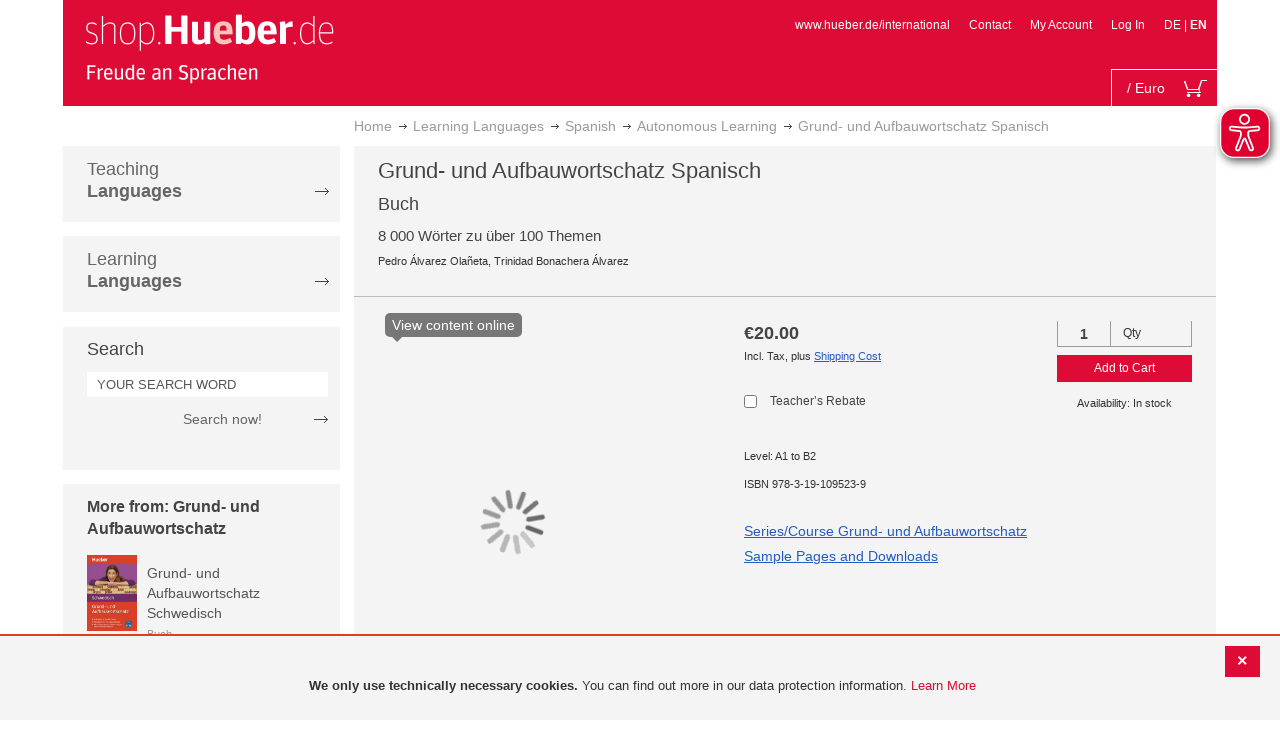

--- FILE ---
content_type: application/javascript
request_url: https://shop.hueber.de/pub/static/version1755090482/frontend/Hueber/hueber-m2/en_GB/Magento_Customer/js/view/authentication-popup.js
body_size: 968
content:
/**
 * Copyright © Magento, Inc. All rights reserved.
 * See COPYING.txt for license details.
 */

define([
    'jquery',
    'ko',
    'Magento_Ui/js/form/form',
    'Magento_Customer/js/action/login',
    'Magento_Customer/js/customer-data',
    'Magento_Customer/js/model/authentication-popup',
    'mage/translate',
    'mage/url',
    'Magento_Ui/js/modal/alert',
    'mage/validation'
], function ($, ko, Component, loginAction, customerData, authenticationPopup, $t, url, alert) {
    'use strict';

    return Component.extend({
        registerUrl: window.authenticationPopup.customerRegisterUrl,
        forgotPasswordUrl: window.authenticationPopup.customerForgotPasswordUrl,
        autocomplete: window.authenticationPopup.autocomplete,
        modalWindow: null,
        isLoading: ko.observable(false),

        defaults: {
            template: 'Magento_Customer/authentication-popup'
        },

        /**
         * Init
         */
        initialize: function () {
            var self = this;

            this._super();
            url.setBaseUrl(window.authenticationPopup.baseUrl);
            loginAction.registerLoginCallback(function () {
                self.isLoading(false);
            });
        },

        /** Init popup login window */
        setModalElement: function (element) {
            if (authenticationPopup.modalWindow == null) {
                authenticationPopup.createPopUp(element);
            }
        },

        /** Is login form enabled for current customer */
        isActive: function () {
            var customer = customerData.get('customer');

            return customer() == false; //eslint-disable-line eqeqeq
        },

        /** Show login popup window */
        showModal: function () {
            if (this.modalWindow) {
                $(this.modalWindow).modal('openModal');
            } else {
                alert({
                    content: $t('Guest checkout is disabled.')
                });
            }
        },

        /**
         * Provide login action
         *
         * @return {Boolean}
         */
        login: function (formUiElement, event) {
            var loginData = {},
                formElement = $(event.currentTarget),
                formDataArray = formElement.serializeArray();

            event.stopPropagation();
            formDataArray.forEach(function (entry) {
                loginData[entry.name] = entry.value;
            });

            if (formElement.validation() &&
                formElement.validation('isValid')
            ) {
                this.isLoading(true);
                loginAction(loginData);
            }

            return false;
        }
    });
});
